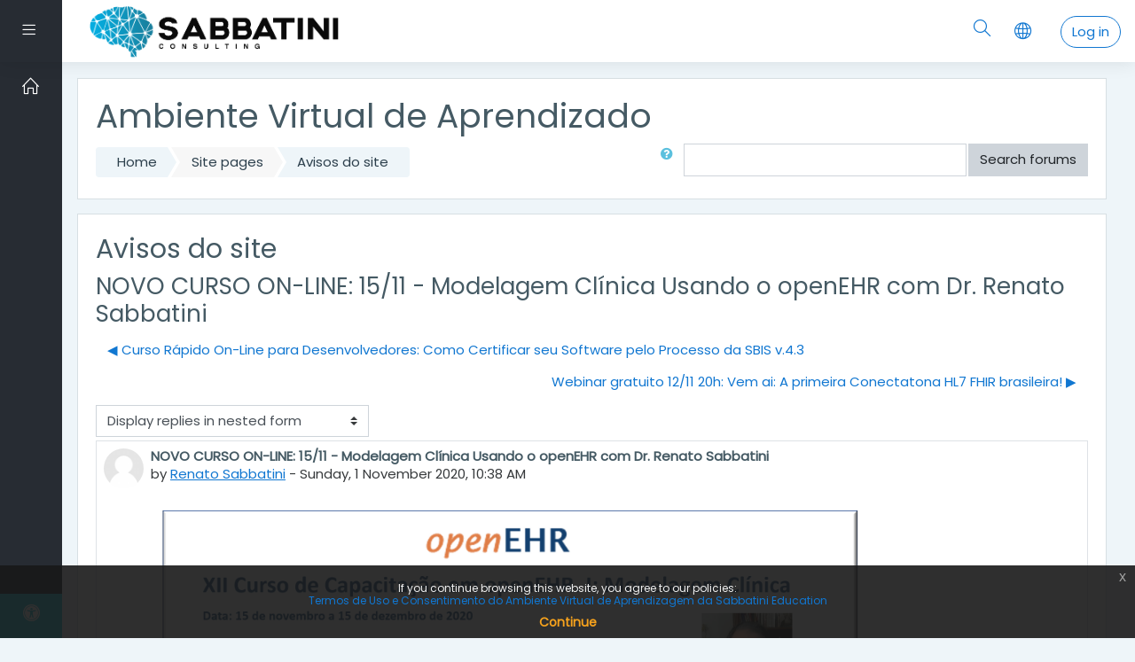

--- FILE ---
content_type: text/html; charset=utf-8
request_url: https://www.education.sabbatini.com/mod/forum/discuss.php?d=89&parent=175&lang=es
body_size: 12997
content:
<!DOCTYPE html>

    <html  dir="ltr" lang="es" xml:lang="es">
    <head>
        <title>Sabbatini Consulting: NOVO CURSO ON-LINE: 15/11 - Modelagem Clínica Usando o openEHR com Dr. Renato Sabbatini</title>
        <link rel="shortcut icon" href="https://www.education.sabbatini.com/pluginfile.php/1/theme_moove/favicon/1623696058/favicon.ico" />
        <meta http-equiv="Content-Type" content="text/html; charset=utf-8" />
<meta name="keywords" content="moodle, Sabbatini Consulting: NOVO CURSO ON-LINE: 15/11 - Modelagem Clínica Usando o openEHR com Dr. Renato Sabbatini" />
<link rel="stylesheet" type="text/css" href="https://www.education.sabbatini.com/theme/yui_combo.php?rollup/3.17.2/yui-moodlesimple-min.css" /><script id="firstthemesheet" type="text/css">/** Required in order to fix style inclusion problems in IE with YUI **/</script><link rel="stylesheet" type="text/css" href="https://www.education.sabbatini.com/theme/styles.php/moove/1623696058_1/all" />
<script type="text/javascript">
//<![CDATA[
var M = {}; M.yui = {};
M.pageloadstarttime = new Date();
M.cfg = {"wwwroot":"https:\/\/www.education.sabbatini.com","sesskey":"ZnvhCGj3gf","sessiontimeout":"7200","themerev":"1623696058","slasharguments":1,"theme":"moove","iconsystemmodule":"core\/icon_system_fontawesome","jsrev":"1623696058","admin":"admin","svgicons":true,"usertimezone":"America\/Sao_Paulo","contextid":3897,"langrev":1755155483,"templaterev":"1623696058"};var yui1ConfigFn = function(me) {if(/-skin|reset|fonts|grids|base/.test(me.name)){me.type='css';me.path=me.path.replace(/\.js/,'.css');me.path=me.path.replace(/\/yui2-skin/,'/assets/skins/sam/yui2-skin')}};
var yui2ConfigFn = function(me) {var parts=me.name.replace(/^moodle-/,'').split('-'),component=parts.shift(),module=parts[0],min='-min';if(/-(skin|core)$/.test(me.name)){parts.pop();me.type='css';min=''}
if(module){var filename=parts.join('-');me.path=component+'/'+module+'/'+filename+min+'.'+me.type}else{me.path=component+'/'+component+'.'+me.type}};
YUI_config = {"debug":false,"base":"https:\/\/www.education.sabbatini.com\/lib\/yuilib\/3.17.2\/","comboBase":"https:\/\/www.education.sabbatini.com\/theme\/yui_combo.php?","combine":true,"filter":null,"insertBefore":"firstthemesheet","groups":{"yui2":{"base":"https:\/\/www.education.sabbatini.com\/lib\/yuilib\/2in3\/2.9.0\/build\/","comboBase":"https:\/\/www.education.sabbatini.com\/theme\/yui_combo.php?","combine":true,"ext":false,"root":"2in3\/2.9.0\/build\/","patterns":{"yui2-":{"group":"yui2","configFn":yui1ConfigFn}}},"moodle":{"name":"moodle","base":"https:\/\/www.education.sabbatini.com\/theme\/yui_combo.php?m\/1623696058\/","combine":true,"comboBase":"https:\/\/www.education.sabbatini.com\/theme\/yui_combo.php?","ext":false,"root":"m\/1623696058\/","patterns":{"moodle-":{"group":"moodle","configFn":yui2ConfigFn}},"filter":null,"modules":{"moodle-core-formchangechecker":{"requires":["base","event-focus","moodle-core-event"]},"moodle-core-actionmenu":{"requires":["base","event","node-event-simulate"]},"moodle-core-lockscroll":{"requires":["plugin","base-build"]},"moodle-core-chooserdialogue":{"requires":["base","panel","moodle-core-notification"]},"moodle-core-handlebars":{"condition":{"trigger":"handlebars","when":"after"}},"moodle-core-blocks":{"requires":["base","node","io","dom","dd","dd-scroll","moodle-core-dragdrop","moodle-core-notification"]},"moodle-core-notification":{"requires":["moodle-core-notification-dialogue","moodle-core-notification-alert","moodle-core-notification-confirm","moodle-core-notification-exception","moodle-core-notification-ajaxexception"]},"moodle-core-notification-dialogue":{"requires":["base","node","panel","escape","event-key","dd-plugin","moodle-core-widget-focusafterclose","moodle-core-lockscroll"]},"moodle-core-notification-alert":{"requires":["moodle-core-notification-dialogue"]},"moodle-core-notification-confirm":{"requires":["moodle-core-notification-dialogue"]},"moodle-core-notification-exception":{"requires":["moodle-core-notification-dialogue"]},"moodle-core-notification-ajaxexception":{"requires":["moodle-core-notification-dialogue"]},"moodle-core-event":{"requires":["event-custom"]},"moodle-core-dragdrop":{"requires":["base","node","io","dom","dd","event-key","event-focus","moodle-core-notification"]},"moodle-core-popuphelp":{"requires":["moodle-core-tooltip"]},"moodle-core-tooltip":{"requires":["base","node","io-base","moodle-core-notification-dialogue","json-parse","widget-position","widget-position-align","event-outside","cache-base"]},"moodle-core-maintenancemodetimer":{"requires":["base","node"]},"moodle-core-languninstallconfirm":{"requires":["base","node","moodle-core-notification-confirm","moodle-core-notification-alert"]},"moodle-core_availability-form":{"requires":["base","node","event","event-delegate","panel","moodle-core-notification-dialogue","json"]},"moodle-backup-confirmcancel":{"requires":["node","node-event-simulate","moodle-core-notification-confirm"]},"moodle-backup-backupselectall":{"requires":["node","event","node-event-simulate","anim"]},"moodle-course-modchooser":{"requires":["moodle-core-chooserdialogue","moodle-course-coursebase"]},"moodle-course-management":{"requires":["base","node","io-base","moodle-core-notification-exception","json-parse","dd-constrain","dd-proxy","dd-drop","dd-delegate","node-event-delegate"]},"moodle-course-util":{"requires":["node"],"use":["moodle-course-util-base"],"submodules":{"moodle-course-util-base":{},"moodle-course-util-section":{"requires":["node","moodle-course-util-base"]},"moodle-course-util-cm":{"requires":["node","moodle-course-util-base"]}}},"moodle-course-dragdrop":{"requires":["base","node","io","dom","dd","dd-scroll","moodle-core-dragdrop","moodle-core-notification","moodle-course-coursebase","moodle-course-util"]},"moodle-course-formatchooser":{"requires":["base","node","node-event-simulate"]},"moodle-course-categoryexpander":{"requires":["node","event-key"]},"moodle-form-shortforms":{"requires":["node","base","selector-css3","moodle-core-event"]},"moodle-form-dateselector":{"requires":["base","node","overlay","calendar"]},"moodle-form-passwordunmask":{"requires":[]},"moodle-question-searchform":{"requires":["base","node"]},"moodle-question-chooser":{"requires":["moodle-core-chooserdialogue"]},"moodle-question-preview":{"requires":["base","dom","event-delegate","event-key","core_question_engine"]},"moodle-availability_completion-form":{"requires":["base","node","event","moodle-core_availability-form"]},"moodle-availability_date-form":{"requires":["base","node","event","io","moodle-core_availability-form"]},"moodle-availability_grade-form":{"requires":["base","node","event","moodle-core_availability-form"]},"moodle-availability_group-form":{"requires":["base","node","event","moodle-core_availability-form"]},"moodle-availability_grouping-form":{"requires":["base","node","event","moodle-core_availability-form"]},"moodle-availability_profile-form":{"requires":["base","node","event","moodle-core_availability-form"]},"moodle-mod_assign-history":{"requires":["node","transition"]},"moodle-mod_customcert-rearrange":{"requires":["dd-delegate","dd-drag"]},"moodle-mod_quiz-questionchooser":{"requires":["moodle-core-chooserdialogue","moodle-mod_quiz-util","querystring-parse"]},"moodle-mod_quiz-util":{"requires":["node","moodle-core-actionmenu"],"use":["moodle-mod_quiz-util-base"],"submodules":{"moodle-mod_quiz-util-base":{},"moodle-mod_quiz-util-slot":{"requires":["node","moodle-mod_quiz-util-base"]},"moodle-mod_quiz-util-page":{"requires":["node","moodle-mod_quiz-util-base"]}}},"moodle-mod_quiz-dragdrop":{"requires":["base","node","io","dom","dd","dd-scroll","moodle-core-dragdrop","moodle-core-notification","moodle-mod_quiz-quizbase","moodle-mod_quiz-util-base","moodle-mod_quiz-util-page","moodle-mod_quiz-util-slot","moodle-course-util"]},"moodle-mod_quiz-toolboxes":{"requires":["base","node","event","event-key","io","moodle-mod_quiz-quizbase","moodle-mod_quiz-util-slot","moodle-core-notification-ajaxexception"]},"moodle-mod_quiz-quizbase":{"requires":["base","node"]},"moodle-mod_quiz-modform":{"requires":["base","node","event"]},"moodle-mod_quiz-autosave":{"requires":["base","node","event","event-valuechange","node-event-delegate","io-form"]},"moodle-message_airnotifier-toolboxes":{"requires":["base","node","io"]},"moodle-filter_glossary-autolinker":{"requires":["base","node","io-base","json-parse","event-delegate","overlay","moodle-core-event","moodle-core-notification-alert","moodle-core-notification-exception","moodle-core-notification-ajaxexception"]},"moodle-filter_mathjaxloader-loader":{"requires":["moodle-core-event"]},"moodle-editor_atto-rangy":{"requires":[]},"moodle-editor_atto-editor":{"requires":["node","transition","io","overlay","escape","event","event-simulate","event-custom","node-event-html5","node-event-simulate","yui-throttle","moodle-core-notification-dialogue","moodle-core-notification-confirm","moodle-editor_atto-rangy","handlebars","timers","querystring-stringify"]},"moodle-editor_atto-plugin":{"requires":["node","base","escape","event","event-outside","handlebars","event-custom","timers","moodle-editor_atto-menu"]},"moodle-editor_atto-menu":{"requires":["moodle-core-notification-dialogue","node","event","event-custom"]},"moodle-report_eventlist-eventfilter":{"requires":["base","event","node","node-event-delegate","datatable","autocomplete","autocomplete-filters"]},"moodle-report_loglive-fetchlogs":{"requires":["base","event","node","io","node-event-delegate"]},"moodle-gradereport_grader-gradereporttable":{"requires":["base","node","event","handlebars","overlay","event-hover"]},"moodle-gradereport_history-userselector":{"requires":["escape","event-delegate","event-key","handlebars","io-base","json-parse","moodle-core-notification-dialogue"]},"moodle-tool_capability-search":{"requires":["base","node"]},"moodle-tool_lp-dragdrop-reorder":{"requires":["moodle-core-dragdrop"]},"moodle-tool_monitor-dropdown":{"requires":["base","event","node"]},"moodle-assignfeedback_editpdf-editor":{"requires":["base","event","node","io","graphics","json","event-move","event-resize","transition","querystring-stringify-simple","moodle-core-notification-dialog","moodle-core-notification-alert","moodle-core-notification-warning","moodle-core-notification-exception","moodle-core-notification-ajaxexception"]},"moodle-atto_accessibilitychecker-button":{"requires":["color-base","moodle-editor_atto-plugin"]},"moodle-atto_accessibilityhelper-button":{"requires":["moodle-editor_atto-plugin"]},"moodle-atto_align-button":{"requires":["moodle-editor_atto-plugin"]},"moodle-atto_bold-button":{"requires":["moodle-editor_atto-plugin"]},"moodle-atto_charmap-button":{"requires":["moodle-editor_atto-plugin"]},"moodle-atto_clear-button":{"requires":["moodle-editor_atto-plugin"]},"moodle-atto_collapse-button":{"requires":["moodle-editor_atto-plugin"]},"moodle-atto_emojipicker-button":{"requires":["moodle-editor_atto-plugin"]},"moodle-atto_emoticon-button":{"requires":["moodle-editor_atto-plugin"]},"moodle-atto_equation-button":{"requires":["moodle-editor_atto-plugin","moodle-core-event","io","event-valuechange","tabview","array-extras"]},"moodle-atto_h5p-button":{"requires":["moodle-editor_atto-plugin"]},"moodle-atto_html-button":{"requires":["promise","moodle-editor_atto-plugin","moodle-atto_html-beautify","moodle-atto_html-codemirror","event-valuechange"]},"moodle-atto_html-codemirror":{"requires":["moodle-atto_html-codemirror-skin"]},"moodle-atto_html-beautify":{},"moodle-atto_image-button":{"requires":["moodle-editor_atto-plugin"]},"moodle-atto_indent-button":{"requires":["moodle-editor_atto-plugin"]},"moodle-atto_italic-button":{"requires":["moodle-editor_atto-plugin"]},"moodle-atto_link-button":{"requires":["moodle-editor_atto-plugin"]},"moodle-atto_managefiles-usedfiles":{"requires":["node","escape"]},"moodle-atto_managefiles-button":{"requires":["moodle-editor_atto-plugin"]},"moodle-atto_media-button":{"requires":["moodle-editor_atto-plugin","moodle-form-shortforms"]},"moodle-atto_noautolink-button":{"requires":["moodle-editor_atto-plugin"]},"moodle-atto_orderedlist-button":{"requires":["moodle-editor_atto-plugin"]},"moodle-atto_recordrtc-button":{"requires":["moodle-editor_atto-plugin","moodle-atto_recordrtc-recording"]},"moodle-atto_recordrtc-recording":{"requires":["moodle-atto_recordrtc-button"]},"moodle-atto_rtl-button":{"requires":["moodle-editor_atto-plugin"]},"moodle-atto_strike-button":{"requires":["moodle-editor_atto-plugin"]},"moodle-atto_subscript-button":{"requires":["moodle-editor_atto-plugin"]},"moodle-atto_superscript-button":{"requires":["moodle-editor_atto-plugin"]},"moodle-atto_table-button":{"requires":["moodle-editor_atto-plugin","moodle-editor_atto-menu","event","event-valuechange"]},"moodle-atto_title-button":{"requires":["moodle-editor_atto-plugin"]},"moodle-atto_underline-button":{"requires":["moodle-editor_atto-plugin"]},"moodle-atto_undo-button":{"requires":["moodle-editor_atto-plugin"]},"moodle-atto_unorderedlist-button":{"requires":["moodle-editor_atto-plugin"]}}},"gallery":{"name":"gallery","base":"https:\/\/www.education.sabbatini.com\/lib\/yuilib\/gallery\/","combine":true,"comboBase":"https:\/\/www.education.sabbatini.com\/theme\/yui_combo.php?","ext":false,"root":"gallery\/1623696058\/","patterns":{"gallery-":{"group":"gallery"}}}},"modules":{"core_filepicker":{"name":"core_filepicker","fullpath":"https:\/\/www.education.sabbatini.com\/lib\/javascript.php\/1623696058\/repository\/filepicker.js","requires":["base","node","node-event-simulate","json","async-queue","io-base","io-upload-iframe","io-form","yui2-treeview","panel","cookie","datatable","datatable-sort","resize-plugin","dd-plugin","escape","moodle-core_filepicker","moodle-core-notification-dialogue"]},"core_comment":{"name":"core_comment","fullpath":"https:\/\/www.education.sabbatini.com\/lib\/javascript.php\/1623696058\/comment\/comment.js","requires":["base","io-base","node","json","yui2-animation","overlay","escape"]},"mathjax":{"name":"mathjax","fullpath":"https:\/\/cdnjs.cloudflare.com\/ajax\/libs\/mathjax\/2.7.2\/MathJax.js?delayStartupUntil=configured"}}};
M.yui.loader = {modules: {}};

//]]>
</script>

        <meta charset="utf-8">
        <meta http-equiv="X-UA-Compatible" content="IE=edge">
        <meta name="viewport" content="width=device-width, initial-scale=1.0, user-scalable=0, minimal-ui">
    
        <link href="https://fonts.googleapis.com/css?family=Poppins" rel="stylesheet">
    </head>
    
    <body  id="page-mod-forum-discuss" class="format-site  path-mod path-mod-forum chrome dir-ltr lang-es yui-skin-sam yui3-skin-sam www-education-sabbatini-com pagelayout-incourse course-1 context-3897 cmid-3394 notloggedin ">
    

<div id="accessibilitybar" class="fixed-top">
    <div class="container">
        <div class="bars">
            <div class="fontsize">
                <span>Font size</span>
                <ul>
                    <li><a class="btn btn-default" data-action="decrease" title="Decrease font size" id="fontsize_dec">A-</a></li>
                    <li><a class="btn btn-default" data-action="reset" title="Reset font size" id="fontsize_reset">A</a></li>
                    <li><a class="btn btn-default" data-action="increase" title="Increase font size" id="fontsize_inc">A+</a></li>
                </ul>
            </div>
            <div class="sitecolor">
                <span>Site color</span>
                <ul>
                    <li><a class="btn btn-default" data-action="reset" title="Reset site color" id="sitecolor_color1">R</a></li>
                    <li><a class="btn btn-default" data-action="sitecolor-color-2" title="Low contrast 1" id="sitecolor_color2">A</a></li>
                    <li><a class="btn btn-default" data-action="sitecolor-color-3" title="Low contrast 2" id="sitecolor_color3">A</a></li>
                    <li><a class="btn btn-default" data-action="sitecolor-color-4" title="High contrast" id="sitecolor_color4">A</a></li>
                </ul>
            </div>
        </div>
    </div>
</div>
<nav class="fixed-top navbar navbar-light navbar-expand moodle-has-zindex">
        <div data-region="drawer-toggle" class="d-inline-block mr-3 drawer-toggle">
            <button aria-expanded="false" aria-controls="nav-drawer" type="button" class="btn nav-link float-sm-left mr-1" data-action="toggle-drawer" data-side="left" data-preference="drawer-open-nav"><i class="slicon-menu"></i><span class="sr-only">Side panel</span></button>
        </div>

    <a href="https://www.education.sabbatini.com" class="navbar-brand has-logo
            ">
            <span class="logo d-none d-sm-inline">
                <img src="//www.education.sabbatini.com/pluginfile.php/1/theme_moove/logo/1623696058/logo.png" alt="Sabbatini Consulting">
            </span>
    </a>

    <ul class="navbar-nav d-none d-md-flex custom-menus">
        <!-- custom_menu -->
        
        <!-- page_heading_menu -->
        
    </ul>
    <ul class="nav navbar-nav ml-auto">
        <div class="d-none d-lg-block">
            <div class="moove-search-input nav-link" id="6969888236b56"><i class="slicon-magnifier" title="Search" aria-label="Search" aria-hidden="true"></i><form class="search-input-form" action="https://www.education.sabbatini.com/search/index.php"><label for="id_q_6969888236b56" class="accesshide">Enter your search query</label><input type="text" name="q" placeholder="Search" size="13" tabindex="-1" id="id_q_6969888236b56" class="form-control"></input><a class="close-search"><i class="fa fa-times"></i></a></form></div>
        </div>

        <li class="nav-item lang-menu">
            <span class="dropdown nav-item">
    <a class="dropdown-toggle nav-link" id="drop-down-6969888237608696988823565c4" data-toggle="dropdown" aria-haspopup="true" aria-expanded="false" href="#">
        <i class="slicon-globe"></i>
    </a>
    <div class="dropdown-menu" aria-labelledby="drop-down-6969888237608696988823565c4">
                <a class="dropdown-item" href="https://www.education.sabbatini.com/mod/forum/discuss.php?d=89&amp;parent=175&amp;lang=en" title="English ‎(en)‎">English ‎(en)‎</a>
                <a class="dropdown-item" href="https://www.education.sabbatini.com/mod/forum/discuss.php?d=89&amp;parent=175&amp;lang=es" title="English ‎(es)‎">English ‎(es)‎</a>
                <a class="dropdown-item" href="https://www.education.sabbatini.com/mod/forum/discuss.php?d=89&amp;parent=175&amp;lang=es_old" title="Español - Internacional ‎(es_old)‎">Español - Internacional ‎(es_old)‎</a>
                <a class="dropdown-item" href="https://www.education.sabbatini.com/mod/forum/discuss.php?d=89&amp;parent=175&amp;lang=pt_br" title="Português - Brasil ‎(pt_br)‎">Português - Brasil ‎(pt_br)‎</a>
    </div>
</span>
        </li>

        

        <li class="usermenu"><span class="login"><a class='btn btn-login-top' href="https://www.education.sabbatini.com/login/index.php">Log in</a></span></li>
    </ul>
</nav>
    
    <div id="page-wrapper">
    
        <div>
    <a class="sr-only sr-only-focusable" href="#maincontent">Skip to main content</a>
</div><script type="text/javascript" src="https://www.education.sabbatini.com/lib/javascript.php/1623696058/lib/babel-polyfill/polyfill.min.js"></script>
<script type="text/javascript" src="https://www.education.sabbatini.com/lib/javascript.php/1623696058/lib/mdn-polyfills/polyfill.js"></script>
<script type="text/javascript" src="https://www.education.sabbatini.com/theme/yui_combo.php?rollup/3.17.2/yui-moodlesimple-min.js"></script><script type="text/javascript" src="https://www.education.sabbatini.com/lib/javascript.php/1623696058/lib/javascript-static.js"></script>
<script type="text/javascript">
//<![CDATA[
document.body.className += ' jsenabled';
//]]>
</script>


    <div id="page" class="container-fluid">
        <header id="page-header" class="row">
    <div class="col-12 pt-3 pb-3">
        <div class="card ">
            <div class="card-body ">
                <div class="d-flex align-items-center">
                    <div class="mr-auto">
                        <div class="page-context-header"><div class="page-header-headings"><h1>Ambiente Virtual de Aprendizado</h1></div></div>
                    </div>

                    <div class="header-actions-container flex-shrink-0" data-region="header-actions-container">
                    </div>
                </div>
                <div class="d-flex flex-wrap">
                    <div id="page-navbar">
                        <nav>
    <ol class="breadcrumb">
                <li class="breadcrumb-item"><a href="https://www.education.sabbatini.com/" >Home</a></li>
                <li class="breadcrumb-item"><span class="no-link">Site pages</span></li>
                <li class="breadcrumb-item"><a href="https://www.education.sabbatini.com/mod/forum/view.php?id=3394" title="Forum">Avisos do site</a></li>
    </ol>
</nav>
                    </div>
                    <div class="ml-auto d-flex">
                        <div class="forumsearch">
    <form action="https://www.education.sabbatini.com/mod/forum/search.php" class="form-inline">
        <input type="hidden" name="id" value="1">
        <div class="input-group">
            <div class="input-group-prepend">
                <a class="btn btn-link p-0" role="button"
                    data-container="body" data-toggle="popover"
                    data-placement="right" data-content="&lt;div class=&quot;no-overflow&quot;&gt;&lt;p&gt;For basic searching of one or more words anywhere in the text, just type them separated by spaces. All words longer than two characters are used.&lt;/p&gt;

&lt;p&gt;For advanced searching, press the search button without typing anything in the search box to access the advanced search form.&lt;/p&gt;
&lt;/div&gt; "
                    data-html="true" tabindex="0" data-trigger="focus">
                  <i class="icon fa fa-question-circle text-info fa-fw "  title="Help with Search" aria-label="Help with Search"></i>
                </a>
            </div>
            <label class="sr-only" for="search">Search</label>
            <input id="search" name="search" type="text" class="form-control" value="">
            <div class="input-group-append">
                <button class="btn btn-secondary" id="searchforums" type="submit">Search forums</button>
            </div>
        </div>

    </form>
</div>
                    </div>
                    <div id="course-header">
                        
                    </div>
                </div>
            </div>
        </div>
    </div>
</header>

        <div id="page-content" class="row">
            <div id="region-main-box" class="col-12">
                <section id="region-main">
                    <div class="card">
                        <div class="card-body">
                            <span class="notifications" id="user-notifications"></span>
                            <div role="main"><span id="maincontent"></span><h2>Avisos do site</h2><h3 class="discussionname">NOVO CURSO ON-LINE: 15/11 - Modelagem Clínica Usando o openEHR com Dr. Renato Sabbatini</h3><div id="discussion-container-696988825fd9e696988823565c6" data-content="forum-discussion">
    <div class="discussion-nav clearfix"><ul><li class="prev-discussion"><a aria-label="Previous discussion: Curso Rápido On-Line para Desenvolvedores: Como Certificar seu Software pelo Processo da SBIS v.4.3" class="btn btn-link" href="https://www.education.sabbatini.com/mod/forum/discuss.php?d=41">&#x25C0;&#xFE0E; Curso Rápido On-Line para Desenvolvedores: Como Certificar seu Software pelo Processo da SBIS v.4.3</a></li><li class="next-discussion"><a aria-label="Next discussion: Webinar gratuito 12/11 20h: Vem ai: A primeira Conectatona HL7 FHIR brasileira! " class="btn btn-link" href="https://www.education.sabbatini.com/mod/forum/discuss.php?d=90">Webinar gratuito 12/11 20h: Vem ai: A primeira Conectatona HL7 FHIR brasileira!  &#x25B6;&#xFE0E;</a></li></ul></div>

    <div class="d-flex flex-wrap mb-1">
        <div></div>
        <div class=""><div class="singleselect d-inline-block">
    <form method="get" action="https://www.education.sabbatini.com/mod/forum/discuss.php" class="form-inline" id="mode">
            <input type="hidden" name="d" value="89">
            <label for="single_select696988823565c5" class="accesshide">
                Display mode
            </label>
        <select  id="single_select696988823565c5" class="custom-select singleselect" name="mode"
                 >
                    <option  value="1" >Display replies flat, with oldest first</option>
                    <option  value="-1" >Display replies flat, with newest first</option>
                    <option  value="2" >Display replies in threaded form</option>
                    <option  value="3" selected>Display replies in nested form</option>
        </select>
        <noscript>
            <input type="submit" class="btn btn-secondary ml-1" value="Go">
        </noscript>
    </form>
</div></div>
        <div class="ml-2"></div>
    </div>


<article
        id="p175"
        class="forum-post-container mb-2"
        data-post-id="175"
        data-region="post"
        data-target="175-target"
        tabindex="0"
        aria-labelledby="post-header-175"
        aria-describedby="post-content-175"
    >
        <!-- The firstpost and starter classes below aren't used for anything other than to identify the first post in behat -->
        <div
            class="d-flex border p-2 mb-2 forumpost focus-target  firstpost starter"
            aria-label='NOVO CURSO ON-LINE: 15/11 - Modelagem Clínica Usando o openEHR com Dr. Renato Sabbatini by Renato Sabbatini'
            data-post-id="175" data-content="forum-post"
        >
            
    
            <div class="d-flex flex-column w-100"  data-region-content="forum-post-core">
                <header  class="mb-2 header row d-flex">
                            <div class="mr-2" style="width: 45px;">
                                    <img
                                        class="rounded-circle w-100"
                                        src="https://www.education.sabbatini.com/theme/image.php/moove/core/1623696058/u/f1"
                                        alt="Picture of Renato Sabbatini"
                                        aria-hidden="true"
                                        title="Picture of Renato Sabbatini"
                                    >
                            </div>
                    <div class="d-flex flex-column">
                        <h3 class="h6 font-weight-bold mb-0" data-region-content="forum-post-core-subject" data-reply-subject="Re: NOVO CURSO ON-LINE: 15/11 - Modelagem Clínica Usando o openEHR com Dr. Renato Sabbatini" >NOVO CURSO ON-LINE: 15/11 - Modelagem Clínica Usando o openEHR com Dr. Renato Sabbatini</h3>
                            <address tabindex="-1">
                                by <a href="https://www.education.sabbatini.com/user/view.php?id=3">Renato Sabbatini</a> - <time>Sunday, 1 November 2020, 10:38 AM</time>
                            </address>
                            <span class="sr-only">Number of replies: 0</span>
                    </div>
                </header>
    
                <div class="d-flex body-content-container">
                            <div class="mr-2 author-groups-container" style="width: 45px; flex-shrink: 0">
                            </div>
    
                    <div class="no-overflow w-100 content-alignment-container">
                        <div id="post-content-175" class="post-content-container">
                            <img src="https://www.education.sabbatini.com/pluginfile.php/3897/mod_forum/post/175/Banner-XII_Curso_openEHR.png" alt="" width="800" height="450" class="img-responsive atto_image_button_text-bottom" /><br /><br />Abertas as inscrições para
o 
<b>XII Curso On-line de Capacitação em openEHR. I: Modelagem Clínica</b>, sob a coordenação do Prof. Dr. Renato Marcos Endrizzi Sabbatini, PhD, FACMI, FIAHSI, CPHIMS, diretor de educação do Instituto Health Level Seven (HL7 Brasil), e que realiza o evento
em cooperação com o Instituto Edumed e a Sabbatini Education. <br /><br /><p><b>Início:</b> 15 de novembro de 2020.<br /><b>Carga horária:</b> 16h, duração: 4 semanas.</p>
<p><b>Objetivo:</b> O openEHR é um conjunto internacional de padrões abertos para a arquitetura, representação de informações, modelagem clínica e interoperabilidade semântica de prontuários eletrônicos e outros sistemas de registro eletrônico de saúde
    (S-RES). Ele está sendo super-importante para o Brasil, pois foi adotado oficialmente pelo Ministério da Saúde como parte do Projeto Estratégico de e-Saúde. (Portaria No. 2073/2011). Foi o modelo adotado pela UNIMED Brasil para definição do Registro
    Eletrônico de Saúde Nacional UNIMED.</p><p><b style="font-size:.9375rem;">Público alvo:</b><span style="font-size:.9375rem;"> Estudantes e profissionais de saúde e de TI interessados em metodologias de modelagem, gestão e governança de dados clínicos, desenvolvedores de apps e de plataformas de registros eletrônicos de saúde, PEPs, LIS, RIS, PACS, etc.</span><br /></p><p><span style="font-size:.9375rem;"><b>Tópicos:</b></span></p><p><span style="font-size:.9375rem;">O objetivo deste curso é apresentar os conceitos de interoperabilidade em sistemas de informações eletrônicas no campo da saúde. Entre os tópicos do curso se incluem:<br /><br /></span></p><ul><li><span style="font-size:.9375rem;">Conceitos chave em padrões de interoperabilidade em sistemas de informação em saúde, especialmente quanto a registros eletrônicos baseado nos arquétipos openEHR.</span></li><li><span style="font-size:.9375rem;">Como criar sistemas integrados e interoperáveis de informações em saúde, que sejam compatíveis com os padrão de arquétipos do opeEHR.</span></li><li><span style="font-size:.9375rem;">Utilizar as princiapais ferramentas de modelagem e o repositório de conhecimento clinico</span></li></ul>
<p>As aulas são todas gravadas, e podem ser assistidas sob demanda Com exercícios práticos. Certificado de conclusão pelo Instituto HL7 Brasil, afiliado nacional da HL7 International.</p>
<p><b>Inscrições</b>: <a href="https://bit.ly/curso-openEHR">https://bit.ly/curso-openEHR</a></p>
<p><b>O que é openEHR e por que é importante conhecê-lo?</b><br />Assista o vídeo em. <a href="https://bit.ly/video-openEHR">https://bit.ly/video-openEHR</a></p>

                        </div>
    
    
    
                            
    
    
                                <div class="d-flex flex-wrap">
                                        <div
                                            class="post-actions d-flex align-self-end justify-content-end flex-wrap ml-auto"
                                            data-region="post-actions-container"
                                            role="menubar"
                                            aria-label='NOVO CURSO ON-LINE: 15/11 - Modelagem Clínica Usando o openEHR com Dr. Renato Sabbatini by Renato Sabbatini'
                                            aria-controls="p175"
                                        >
                                                    <a
                                                        data-region="post-action"
                                                        href="https://www.education.sabbatini.com/mod/forum/discuss.php?d=89#p175"
                                                        class="btn btn-link"
                                                        title="Permanent link to this post"
                                                        aria-label="Permanent link to this post"
                                                    >
                                                        Permalink
                                                    </a>
                                        </div>
                                </div>
    
                            
                    </div>
                </div>
            </div>
        </div>
    
        <div class="indent" data-region="replies-container">
        </div>
    </article>

<div class="discussion-nav clearfix"><ul><li class="prev-discussion"><a aria-label="Previous discussion: Curso Rápido On-Line para Desenvolvedores: Como Certificar seu Software pelo Processo da SBIS v.4.3" class="btn btn-link" href="https://www.education.sabbatini.com/mod/forum/discuss.php?d=41">&#x25C0;&#xFE0E; Curso Rápido On-Line para Desenvolvedores: Como Certificar seu Software pelo Processo da SBIS v.4.3</a></li><li class="next-discussion"><a aria-label="Next discussion: Webinar gratuito 12/11 20h: Vem ai: A primeira Conectatona HL7 FHIR brasileira! " class="btn btn-link" href="https://www.education.sabbatini.com/mod/forum/discuss.php?d=90">Webinar gratuito 12/11 20h: Vem ai: A primeira Conectatona HL7 FHIR brasileira!  &#x25B6;&#xFE0E;</a></li></ul></div>
</div></div>
                            
                        </div>
                    </div>

                    
                </section>
            </div>
        </div>
    </div>

    
        
    
            <div id="nav-drawer" data-region="drawer" class="hidden-print moodle-has-zindex closed" aria-hidden="true" tabindex="-1">
                <ul class="list-group metismenu">
                                <li class="list-group-item list-group-item-action " data-key="home">
                                    <a href="https://www.education.sabbatini.com/">
                                        <span class="text m-l-0">Home</span>
                                    </a>
                                </li>
                </ul>            </div>
            
            <div id="nav-drawer-footer">
                <span id="themesettings-control">
                    <i title="Accessibility settings"
                       class="fa fa-universal-access">
                    </i>
                    <span class="text">Accessibility settings</span>
                </span>
            </div>
    </div><!-- Ends .page-wrapper -->
    
<div id="top-footer">
  <div class="container-fluid">
    <div class="row">
        <div class="col-md-7 contact">
            <h3>Stay in touch</h3>
            <h4></h4>
            <ul>
            </ul>
        </div>
        <div class="col-md-5 social">
          <ul>





          </ul>

          <div class="plugins_standard_footer_html"><div class="tool_dataprivacy mb-2"><a class="btn btn-default" href="https://www.education.sabbatini.com/admin/tool/dataprivacy/summary.php"><i class='slicon-folder-alt'></i> Data retention summary</a></div><div class="mobilefooter mb-2"><a class="btn btn-primary" href="https://download.moodle.org/mobile?version=2019111800&amp;lang=es&amp;iosappid=633359593&amp;androidappid=com.moodle.moodlemobile"><i class='slicon-screen-smartphone'></i> Get the mobile app</a></div><div class="policiesfooter"><a href="https://www.education.sabbatini.com/admin/tool/policy/viewall.php?returnurl=https%3A%2F%2Fwww.education.sabbatini.com%2Fmod%2Fforum%2Fdiscuss.php%3Fd%3D89%26amp%3Bparent%3D175">Policies</a></div></div>
        </div>
    </div>
  </div>
</div>


<script type="text/javascript">
//<![CDATA[
var require = {
    baseUrl : 'https://www.education.sabbatini.com/lib/requirejs.php/1623696058/',
    // We only support AMD modules with an explicit define() statement.
    enforceDefine: true,
    skipDataMain: true,
    waitSeconds : 0,

    paths: {
        jquery: 'https://www.education.sabbatini.com/lib/javascript.php/1623696058/lib/jquery/jquery-3.4.1.min',
        jqueryui: 'https://www.education.sabbatini.com/lib/javascript.php/1623696058/lib/jquery/ui-1.12.1/jquery-ui.min',
        jqueryprivate: 'https://www.education.sabbatini.com/lib/javascript.php/1623696058/lib/requirejs/jquery-private'
    },

    // Custom jquery config map.
    map: {
      // '*' means all modules will get 'jqueryprivate'
      // for their 'jquery' dependency.
      '*': { jquery: 'jqueryprivate' },
      // Stub module for 'process'. This is a workaround for a bug in MathJax (see MDL-60458).
      '*': { process: 'core/first' },

      // 'jquery-private' wants the real jQuery module
      // though. If this line was not here, there would
      // be an unresolvable cyclic dependency.
      jqueryprivate: { jquery: 'jquery' }
    }
};

//]]>
</script>
<script type="text/javascript" src="https://www.education.sabbatini.com/lib/javascript.php/1623696058/lib/requirejs/require.min.js"></script>
<script type="text/javascript">
//<![CDATA[
M.util.js_pending("core/first");require(['core/first'], function() {
;
require(["media_videojs/loader"], function(loader) {
    loader.setUp(function(videojs) {
        videojs.options.flash.swf = "https://www.education.sabbatini.com/media/player/videojs/videojs/video-js.swf";
videojs.addLanguage('es', {
  "Play": "Reproducir",
  "Play Video": "Reproducir Vídeo",
  "Pause": "Pausa",
  "Current Time": "Tiempo reproducido",
  "Duration": "Duración total",
  "Remaining Time": "Tiempo restante",
  "Stream Type": "Tipo de secuencia",
  "LIVE": "DIRECTO",
  "Loaded": "Cargado",
  "Progress": "Progreso",
  "Fullscreen": "Pantalla completa",
  "Non-Fullscreen": "Pantalla no completa",
  "Mute": "Silenciar",
  "Unmute": "No silenciado",
  "Playback Rate": "Velocidad de reproducción",
  "Subtitles": "Subtítulos",
  "subtitles off": "Subtítulos desactivados",
  "Captions": "Subtítulos especiales",
  "captions off": "Subtítulos especiales desactivados",
  "Chapters": "Capítulos",
  "You aborted the media playback": "Ha interrumpido la reproducción del vídeo.",
  "A network error caused the media download to fail part-way.": "Un error de red ha interrumpido la descarga del vídeo.",
  "The media could not be loaded, either because the server or network failed or because the format is not supported.": "No se ha podido cargar el vídeo debido a un fallo de red o del servidor o porque el formato es incompatible.",
  "The media playback was aborted due to a corruption problem or because the media used features your browser did not support.": "La reproducción de vídeo se ha interrumpido por un problema de corrupción de datos o porque el vídeo precisa funciones que su navegador no ofrece.",
  "No compatible source was found for this media.": "No se ha encontrado ninguna fuente compatible con este vídeo.",
  "Audio Player": "Reproductor de audio",
  "Video Player": "Reproductor de video",
  "Replay": "Volver a reproducir",
  "Seek to live, currently behind live": "Buscar en vivo, actualmente demorado con respecto a la transmisión en vivo",
  "Seek to live, currently playing live": "Buscar en vivo, actualmente reproduciendo en vivo",
  "Progress Bar": "Barra de progreso",
  "progress bar timing: currentTime={1} duration={2}": "{1} de {2}",
  "Descriptions": "Descripciones",
  "descriptions off": "descripciones desactivadas",
  "Audio Track": "Pista de audio",
  "Volume Level": "Nivel de volumen",
  "The media is encrypted and we do not have the keys to decrypt it.": "El material audiovisual está cifrado y no tenemos las claves para descifrarlo.",
  "Close": "Cerrar",
  "Modal Window": "Ventana modal",
  "This is a modal window": "Esta es una ventana modal",
  "This modal can be closed by pressing the Escape key or activating the close button.": "Esta ventana modal puede cerrarse presionando la tecla Escape o activando el botón de cierre.",
  ", opens captions settings dialog": ", abre el diálogo de configuración de leyendas",
  ", opens subtitles settings dialog": ", abre el diálogo de configuración de subtítulos",
  ", selected": ", seleccionado",
  "Close Modal Dialog": "Cierra cuadro de diálogo modal",
  ", opens descriptions settings dialog": ", abre el diálogo de configuración de las descripciones",
  "captions settings": "configuración de leyendas",
  "subtitles settings": "configuración de subtítulos",
  "descriptions settings": "configuración de descripciones",
  "Text": "Texto",
  "White": "Blanco",
  "Black": "Negro",
  "Red": "Rojo",
  "Green": "Verde",
  "Blue": "Azul",
  "Yellow": "Amarillo",
  "Magenta": "Magenta",
  "Cyan": "Cian",
  "Background": "Fondo",
  "Window": "Ventana",
  "Transparent": "Transparente",
  "Semi-Transparent": "Semitransparente",
  "Opaque": "Opaca",
  "Font Size": "Tamaño de fuente",
  "Text Edge Style": "Estilo de borde del texto",
  "None": "Ninguno",
  "Raised": "En relieve",
  "Depressed": "Hundido",
  "Uniform": "Uniforme",
  "Dropshadow": "Sombra paralela",
  "Font Family": "Familia de fuente",
  "Proportional Sans-Serif": "Sans-Serif proporcional",
  "Monospace Sans-Serif": "Sans-Serif monoespacio",
  "Proportional Serif": "Serif proporcional",
  "Monospace Serif": "Serif monoespacio",
  "Casual": "Informal",
  "Script": "Cursiva",
  "Small Caps": "Minúsculas",
  "Reset": "Restablecer",
  "restore all settings to the default values": "restablece todas las configuraciones a los valores predeterminados",
  "Done": "Listo",
  "Caption Settings Dialog": "Diálogo de configuración de leyendas",
  "Beginning of dialog window. Escape will cancel and close the window.": "Comienzo de la ventana de diálogo. La tecla Escape cancelará la operación y cerrará la ventana.",
  "End of dialog window.": "Final de la ventana de diálogo.",
  "{1} is loading.": "{1} se está cargando."
});

    });
});;


require(['jquery', 'tool_policy/jquery-eu-cookie-law-popup', 'tool_policy/policyactions'], function($, Popup, ActionsMod) {
        // Initialise the guest popup.
        $(document).ready(function() {
            // Only show message if there is some policy related to guests.
                // Get localised messages.
                var textmessage = "If you continue browsing this website, you agree to our policies:" +
                   "<ul>" +
                   "<li>" +
                   "<a href=\"https://www.education.sabbatini.com/admin/tool/policy/view.php?versionid=1&amp;returnurl=https%3A%2F%2Fwww.education.sabbatini.com%2Fmod%2Fforum%2Fdiscuss.php%3Fd%3D89%26parent%3D175\" " +
                   "   data-action=\"view-guest\" data-versionid=\"1\" data-behalfid=\"1\" >" +
                   "Termos de Uso e Consentimento do  Ambiente Virtual de Aprendizagem da Sabbatini Education" +
                   "</a>" +
                   "</li>" +
                   "" +
                   "</ul>";
                var continuemessage = "Continue";

                // Initialize popup.
                $(document.body).addClass('eupopup');
                if ($(".eupopup").length > 0) {
                    $(document).euCookieLawPopup().init({
                        popupPosition: 'bottom',
                        popupTitle: '',
                        popupText: textmessage,
                        buttonContinueTitle: continuemessage,
                        buttonLearnmoreTitle: '',
                        compactStyle: true,
                    });
                }

            // Initialise the JS for the modal window which displays the policy versions.
            ActionsMod.init('[data-action="view-guest"]');
        });
});

;
M.util.js_pending('core/search-input'); require(['core/search-input'], function(amd) {amd.init("6969888236b56"); M.util.js_complete('core/search-input');});;

require(['jquery'], function($) {
    $('#single_select696988823565c3').change(function() {
        var ignore = $(this).find(':selected').attr('data-ignore');
        if (typeof ignore === typeof undefined) {
            $('#single_select_f696988823565c2').submit();
        }
    });
});
;

require(['theme_boost/loader']);

require(['theme_boost/drawer'], function(mod) {
    mod.init();
});

require(['theme_moove/metismenu', 'jquery'], function(metisMenu, $) {
    $(".metismenu").metisMenu();
});

require([], function() {
    var iconsearch = document.querySelector('.moove-search-input .slicon-magnifier');
    var btnclosesearch = document.querySelector('.search-input-form .close-search');
    var searchinputform = document.querySelector('.moove-search-input');

    if (iconsearch) {

        var togglesearchinputform = function() {
            searchinputform.classList.toggle('expanded');
        }

        iconsearch.onclick = togglesearchinputform;
        btnclosesearch.onclick = togglesearchinputform;
    }
});

require(['theme_moove/accessibilitybar'], function(bar) {
    bar.init();
});

require(['theme_moove/themesettings'], function(themesettings) {
    themesettings.init();
});

;

require(['jquery'], function($) {
    $('#single_select696988823565c5').change(function() {
        var ignore = $(this).find(':selected').attr('data-ignore');
        if (typeof ignore === typeof undefined) {
            $('#mode').submit();
        }
    });
});
;

require(
[
    'jquery',
    'core/templates',
    'mod_forum/discussion',
    'mod_forum/posts_list',
    'mod_forum/lock_toggle',
    'mod_forum/favourite_toggle',
    'mod_forum/pin_toggle',
    'mod_forum/subscription_toggle'
],
function(
    $,
    Templates,
    Discussion,
    PostsList,
    LockToggle,
    FavouriteToggle,
    Pin,
    SubscribeToggle
) {
    var root = $("[data-content='forum-discussion']");
    Discussion.init(root);
    PostsList.init(root);
    root = $('[data-container="discussion-tools"]');
    LockToggle.init(root, true);
    FavouriteToggle.init(root, true, function(toggleElement, context) {
        return Templates.render('mod_forum/discussion_favourite_toggle', context)
            .then(function(html, js) {
                return Templates.replaceNode(toggleElement, html, js);
            });
    });
    Pin.init(root, true, function(toggleElement, context) {
        return Templates.render('mod_forum/discussion_pin_toggle', context)
            .then(function(html, js) {
                return Templates.replaceNode(toggleElement, html, js);
            });
    });
    SubscribeToggle.init(root, true, function(toggleElement, context) {
        return Templates.render('mod_forum/discussion_subscription_toggle', context)
            .then(function(html, js) {
                return Templates.replaceNode(toggleElement, html, js);
            });
    });
});
;
M.util.js_pending('core/notification'); require(['core/notification'], function(amd) {amd.init(3897, []); M.util.js_complete('core/notification');});;
M.util.js_pending('core/log'); require(['core/log'], function(amd) {amd.setConfig({"level":"warn"}); M.util.js_complete('core/log');});;
M.util.js_pending('core/page_global'); require(['core/page_global'], function(amd) {amd.init(); M.util.js_complete('core/page_global');});M.util.js_complete("core/first");
});
//]]>
</script>
<script type="text/javascript">
//<![CDATA[
M.str = {"moodle":{"lastmodified":"Last modified","name":"Name","error":"Error","info":"Information","yes":"Yes","no":"No","cancel":"Cancel","confirm":"Confirm","areyousure":"Are you sure?","closebuttontitle":"Close","unknownerror":"Unknown error","file":"File","url":"URL"},"repository":{"type":"Type","size":"Size","invalidjson":"Invalid JSON string","nofilesattached":"No files attached","filepicker":"File picker","logout":"Logout","nofilesavailable":"No files available","norepositoriesavailable":"Sorry, none of your current repositories can return files in the required format.","fileexistsdialogheader":"File exists","fileexistsdialog_editor":"A file with that name has already been attached to the text you are editing.","fileexistsdialog_filemanager":"A file with that name has already been attached","renameto":"Rename to \"{$a}\"","referencesexist":"There are {$a} alias\/shortcut files that use this file as their source","select":"Select"},"admin":{"confirmdeletecomments":"You are about to delete comments, are you sure?","confirmation":"Confirmation"},"debug":{"debuginfo":"Debug info","line":"Line","stacktrace":"Stack trace"},"langconfig":{"labelsep":": "}};
//]]>
</script>
<script type="text/javascript">
//<![CDATA[
(function() {Y.use("moodle-filter_mathjaxloader-loader",function() {M.filter_mathjaxloader.configure({"mathjaxconfig":"\nMathJax.Hub.Config({\n    config: [\"Accessible.js\", \"Safe.js\"],\n    errorSettings: { message: [\"!\"] },\n    skipStartupTypeset: true,\n    messageStyle: \"none\"\n});\n","lang":"es"});
});
M.util.help_popups.setup(Y);
 M.util.js_pending('random696988823565c7'); Y.on('domready', function() { M.util.js_complete("init");  M.util.js_complete('random696988823565c7'); });
})();
//]]>
</script>

    
    </body>
    </html>